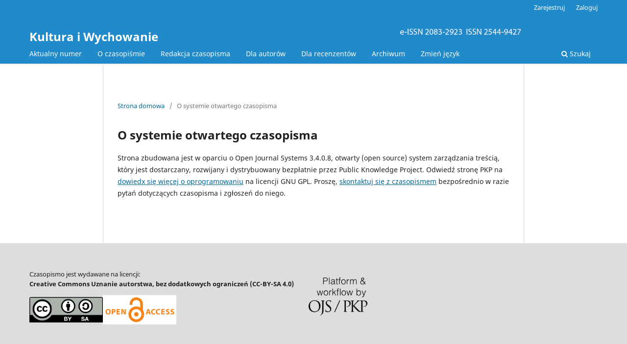

--- FILE ---
content_type: text/html; charset=utf-8
request_url: https://ojs.ahe.lodz.pl/index.php/kultura_i_wychowanie/about/aboutThisPublishingSystem
body_size: 2478
content:
<!DOCTYPE html>
<html lang="pl" xml:lang="pl">
<head>
	<meta charset="utf-8">
	<meta name="viewport" content="width=device-width, initial-scale=1.0">
	<title>
		O systemie otwartego czasopisma
							| Kultura i Wychowanie
			</title>

	
<meta name="generator" content="Open Journal Systems 3.4.0.8">
	<link rel="stylesheet" href="https://ojs.ahe.lodz.pl/index.php/kultura_i_wychowanie/$$$call$$$/page/page/css?name=stylesheet" type="text/css" /><link rel="stylesheet" href="https://ojs.ahe.lodz.pl/index.php/kultura_i_wychowanie/$$$call$$$/page/page/css?name=font" type="text/css" /><link rel="stylesheet" href="https://ojs.ahe.lodz.pl/lib/pkp/styles/fontawesome/fontawesome.css?v=3.4.0.8" type="text/css" /><style type="text/css">.pkp_structure_head { background: center / cover no-repeat url("https://ojs.ahe.lodz.pl/public/journals/2/homepageImage_pl.png");}</style>
</head>
<body class="pkp_page_about pkp_op_aboutThisPublishingSystem" dir="ltr">

	<div class="pkp_structure_page">

				<header class="pkp_structure_head" id="headerNavigationContainer" role="banner">
						
 <nav class="cmp_skip_to_content" aria-label="Skocz do treści">
	<a href="#pkp_content_main">Przejdź do sekcji głównej</a>
	<a href="#siteNav">Przejdź do głównego menu</a>
		<a href="#pkp_content_footer">Przejdź do stopki</a>
</nav>

			<div class="pkp_head_wrapper">

				<div class="pkp_site_name_wrapper">
					<button class="pkp_site_nav_toggle">
						<span>Open Menu</span>
					</button>
										<div class="pkp_site_name">
																<a href="						https://ojs.ahe.lodz.pl/index.php/kultura_i_wychowanie/index
					" class="is_text">Kultura i Wychowanie</a>
										</div>
				</div>

				
				<nav class="pkp_site_nav_menu" aria-label="Nawigacja">
					<a id="siteNav"></a>
					<div class="pkp_navigation_primary_row">
						<div class="pkp_navigation_primary_wrapper">
																				<ul id="navigationPrimary" class="pkp_navigation_primary pkp_nav_list">
								<li class="">
				<a href="https://ojs.ahe.lodz.pl/index.php/kultura_i_wychowanie/issue/current">
					Aktualny numer
				</a>
							</li>
								<li class="">
				<a href="https://ojs.ahe.lodz.pl/index.php/kultura_i_wychowanie/about">
					O czasopiśmie
				</a>
									<ul>
																					<li class="">
									<a href="https://ojs.ahe.lodz.pl/index.php/kultura_i_wychowanie/about">
										O czasopiśmie
									</a>
								</li>
																												<li class="">
									<a href="https://ojs.ahe.lodz.pl/index.php/kultura_i_wychowanie/about/purpose_and_thematic_scope">
										Cel i zakres tematyczny
									</a>
								</li>
																												<li class="">
									<a href="https://ojs.ahe.lodz.pl/index.php/kultura_i_wychowanie/about/journal_policy">
										Polityka czasopisma 
									</a>
								</li>
																												<li class="">
									<a href="https://ojs.ahe.lodz.pl/index.php/kultura_i_wychowanie/about/privacy">
										Polityka prywatności
									</a>
								</li>
																												<li class="">
									<a href="https://ojs.ahe.lodz.pl/index.php/kultura_i_wychowanie/about/publisher">
										Wydawca
									</a>
								</li>
																		</ul>
							</li>
								<li class="">
				<a href="https://ojs.ahe.lodz.pl/index.php/kultura_i_wychowanie/editorial_team">
					Redakcja czasopisma
				</a>
									<ul>
																					<li class="">
									<a href="https://ojs.ahe.lodz.pl/index.php/kultura_i_wychowanie/editorial_staff">
										Skład redakcji
									</a>
								</li>
																												<li class="">
									<a href="https://ojs.ahe.lodz.pl/index.php/kultura_i_wychowanie/scientific_council">
										Rada Naukowa
									</a>
								</li>
																												<li class="">
									<a href="https://ojs.ahe.lodz.pl/index.php/kultura_i_wychowanie/list_of_reviewers">
										Lista recenzentów
									</a>
								</li>
																												<li class="">
									<a href="https://ojs.ahe.lodz.pl/index.php/kultura_i_wychowanie/editorial_duties">
										Obowiązki redakcji (zasady etyczne) 
									</a>
								</li>
																												<li class="">
									<a href="https://ojs.ahe.lodz.pl/index.php/kultura_i_wychowanie/about/contact">
										Kontakt
									</a>
								</li>
																		</ul>
							</li>
								<li class="">
				<a href="https://ojs.ahe.lodz.pl/index.php/kultura_i_wychowanie/information_for_authors">
					Dla autorów
				</a>
									<ul>
																					<li class="">
									<a href="https://ojs.ahe.lodz.pl/index.php/kultura_i_wychowanie/submitting_articles">
										Przesyłanie artykułów
									</a>
								</li>
																												<li class="">
									<a href="https://ojs.ahe.lodz.pl/index.php/kultura_i_wychowanie/instructions_for_authors">
										Instrukcje dla autorów
									</a>
								</li>
																												<li class="">
									<a href="https://ojs.ahe.lodz.pl/index.php/kultura_i_wychowanie/ghostwriting">
										Zapora ghostwriting i antyplagiat
									</a>
								</li>
																												<li class="">
									<a href="https://ojs.ahe.lodz.pl/index.php/kultura_i_wychowanie/ethical_principles">
										Obowiązki autorów (zasady etyczne)
									</a>
								</li>
																												<li class="">
									<a href="https://ojs.ahe.lodz.pl/index.php/kultura_i_wychowanie/licenses">
										Licencje, repozytoria i opłaty
									</a>
								</li>
																		</ul>
							</li>
								<li class="">
				<a href="https://ojs.ahe.lodz.pl/index.php/kultura_i_wychowanie/information_for_reviewers">
					Dla recenzentów 
				</a>
									<ul>
																					<li class="">
									<a href="https://ojs.ahe.lodz.pl/index.php/kultura_i_wychowanie/review_procedure">
										Procedura recenzyjna
									</a>
								</li>
																												<li class="">
									<a href="https://ojs.ahe.lodz.pl/index.php/kultura_i_wychowanie/obligations_of_reviewers">
										Obowiązki recenzentów (zasady etyczne)
									</a>
								</li>
																												<li class="">
									<a href="https://ojs.ahe.lodz.pl/index.php/kultura_i_wychowanie/review_form">
										Formularz recenzji 
									</a>
								</li>
																		</ul>
							</li>
															<li class="">
				<a href="https://ojs.ahe.lodz.pl/index.php/kultura_i_wychowanie/issue/archive">
					Archiwum
				</a>
							</li>
								<li class="">
				<a href="https://ojs.ahe.lodz.pl/index.php/kultura_i_wychowanie/change-language">
					Zmień język
				</a>
									<ul>
																					<li class="">
									<a href="https://ojs.ahe.lodz.pl/index.php/kultura_i_wychowanie/user/setLocale/en">
										Angielski
									</a>
								</li>
																												<li class="">
									<a href="https://ojs.ahe.lodz.pl/index.php/kultura_i_wychowanie/user/setLocale/pl">
										Polski
									</a>
								</li>
																		</ul>
							</li>
			</ul>

				

																						<div class="pkp_navigation_search_wrapper">
									<a href="https://ojs.ahe.lodz.pl/index.php/kultura_i_wychowanie/search" class="pkp_search pkp_search_desktop">
										<span class="fa fa-search" aria-hidden="true"></span>
										Szukaj
									</a>
								</div>
													</div>
					</div>
					<div class="pkp_navigation_user_wrapper" id="navigationUserWrapper">
							<ul id="navigationUser" class="pkp_navigation_user pkp_nav_list">
								<li class="profile">
				<a href="https://ojs.ahe.lodz.pl/index.php/kultura_i_wychowanie/user/register">
					Zarejestruj
				</a>
							</li>
								<li class="profile">
				<a href="https://ojs.ahe.lodz.pl/index.php/kultura_i_wychowanie/login">
					Zaloguj
				</a>
							</li>
										</ul>

					</div>
				</nav>
			</div><!-- .pkp_head_wrapper -->
		</header><!-- .pkp_structure_head -->

						<div class="pkp_structure_content has_sidebar">
			<div class="pkp_structure_main" role="main">
				<a id="pkp_content_main"></a>

<div class="page page_about_publishing_system">
	<nav class="cmp_breadcrumbs" role="navigation">
	<ol>
		<li>
			<a href="https://ojs.ahe.lodz.pl/index.php/kultura_i_wychowanie/index">
				Strona domowa
			</a>
			<span class="separator">/</span>
		</li>
		<li class="current">
			<span aria-current="page">
									O systemie otwartego czasopisma
							</span>
		</li>
	</ol>
</nav>

	<h1>
		O systemie otwartego czasopisma
	</h1>

	<p>
					Strona zbudowana jest w oparciu o Open Journal Systems 3.4.0.8, otwarty (open source) system zarządzania treścią, który jest dostarczany, rozwijany i dystrybuowany bezpłatnie przez Public Knowledge Project. Odwiedź stronę PKP na <a href="http://pkp.sfu.ca/">dowiedx się więcej o oprogramowaniu</a> na licencji GNU GPL. Proszę, <a href="https://ojs.ahe.lodz.pl/index.php/kultura_i_wychowanie/about/contact">skontaktuj się z czasopismem</a> bezpośrednio w razie pytań dotyczących czasopisma i zgłoszeń do niego.
			</p>

</div><!-- .page -->

</div>
</div>

<div class="pkp_structure_footer_wrapper" role="contentinfo">
	<!--<a id="pkp_content_footer"></a>-->

	<div class="pkp_structure_footer">

		
	<style>
	.pkp_structure_footer {
  text-align: center;
  display: flex;
  gap: 50px;
  justify-content: flex-start;
}

.pkp_brand_footer img{
	width: 120px;
}
	.cc_info > div{
	display: flex;
	gap: 30px;
	align-items: center
	}

	.cc_info > div img{
	max-width: 150px;
	}

	.cc_info p{
	text-align: left;
  font-size: 13px;
	}

	.pkp_structure_footer_wrapper{
	padding: 40px 0;
	}

	@media(max-width: 992px){
	.pkp_structure_footer {
  flex-direction: column;
  }
  .cc_info > div {
  justify-content: center;
  }

  .cc_info p{
	text-align: center;
	}

  .pkp_brand_footer a {
  float: none;
  margin: 0 auto;
  }
	}

	@media(max-width: 500px){
	.cc_info > div{
	flex-direction: column;
	}
	}
	</style>

	<div class="cc_info">
	<p>Czasopismo jest wydawane na licencji: <br><strong>Creative Commons Uznanie autorstwa, bez dodatkowych ograniczeń (CC-BY-SA 4.0)</strong></p>
	<div>
	<img src="https://ojs.ahe.lodz.pl/templates/images/by-sa.png">
	<img src="https://ojs.ahe.lodz.pl/templates/images/open-access-logo-small.png">
	</div>
	</div>

	<div class="pkp_brand_footer">
		<a href="https://ojs.ahe.lodz.pl/index.php/index/about/aboutThisPublishingSystem">
			<img alt="Więcej informacji o systemie publikacji, Platformie i Obiegu OJS/PKP." src="https://ojs.ahe.lodz.pl/templates/images/ojs_brand.png">
		</a>
	</div>
	</div>
	
</div>